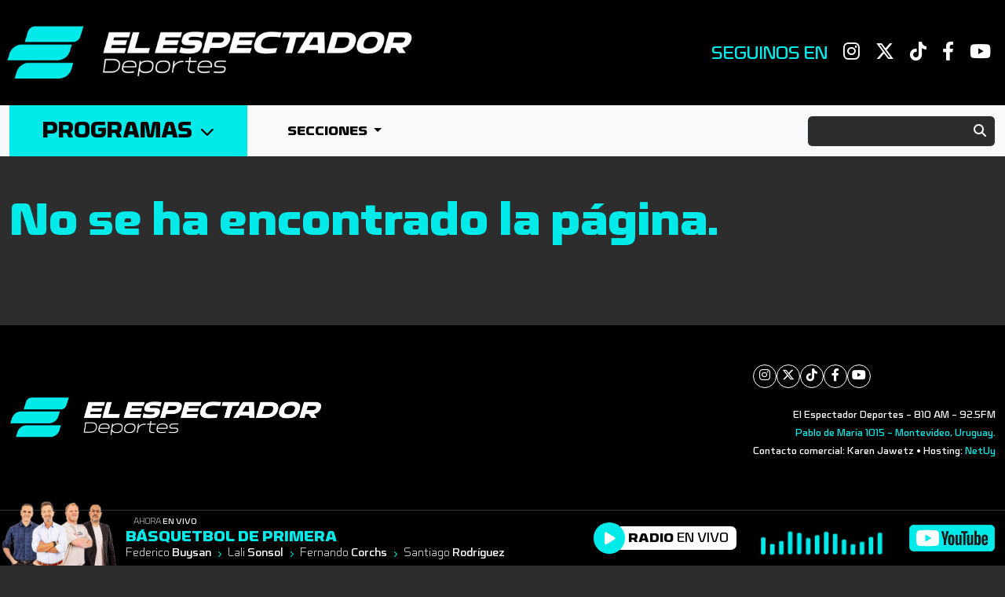

--- FILE ---
content_type: text/css
request_url: https://espectador.com/public/fonts/Nicomedia/stylesheet.css
body_size: 5900
content:
@font-face {
    font-family: 'Nicomedia';
    src: url('Nicomedia-MediumItalic.eot');
    src: local('Nicomedia Medium Italic'), local('Nicomedia-MediumItalic'),
        url('Nicomedia-MediumItalic.eot?#iefix') format('embedded-opentype'),
        url('Nicomedia-MediumItalic.woff2') format('woff2'),
        url('Nicomedia-MediumItalic.woff') format('woff'),
        url('Nicomedia-MediumItalic.ttf') format('truetype');
    font-weight: 500;
    font-style: italic;
    font-display: swap;
}

@font-face {
    font-family: 'Nicomedia';
    src: url('Nicomedia-Bold.eot');
    src: local('Nicomedia Bold'), local('Nicomedia-Bold'),
        url('Nicomedia-Bold.eot?#iefix') format('embedded-opentype'),
        url('Nicomedia-Bold.woff2') format('woff2'),
        url('Nicomedia-Bold.woff') format('woff'),
        url('Nicomedia-Bold.ttf') format('truetype');
    font-weight: bold;
    font-style: normal;
    font-display: swap;
}

@font-face {
    font-family: 'Nicomedia';
    src: url('Nicomedia-BoldItalic.eot');
    src: local('Nicomedia Bold Italic'), local('Nicomedia-BoldItalic'),
        url('Nicomedia-BoldItalic.eot?#iefix') format('embedded-opentype'),
        url('Nicomedia-BoldItalic.woff2') format('woff2'),
        url('Nicomedia-BoldItalic.woff') format('woff'),
        url('Nicomedia-BoldItalic.ttf') format('truetype');
    font-weight: bold;
    font-style: italic;
    font-display: swap;
}

@font-face {
    font-family: 'Nicomedia';
    src: url('Nicomedia-ExtraLight.eot');
    src: local('Nicomedia Extra Light'), local('Nicomedia-ExtraLight'),
        url('Nicomedia-ExtraLight.eot?#iefix') format('embedded-opentype'),
        url('Nicomedia-ExtraLight.woff2') format('woff2'),
        url('Nicomedia-ExtraLight.woff') format('woff'),
        url('Nicomedia-ExtraLight.ttf') format('truetype');
    font-weight: 200;
    font-style: normal;
    font-display: swap;
}

@font-face {
    font-family: 'Nicomedia';
    src: url('Nicomedia-ExtraLightItalic.eot');
    src: local('Nicomedia Extra Light Italic'), local('Nicomedia-ExtraLightItalic'),
        url('Nicomedia-ExtraLightItalic.eot?#iefix') format('embedded-opentype'),
        url('Nicomedia-ExtraLightItalic.woff2') format('woff2'),
        url('Nicomedia-ExtraLightItalic.woff') format('woff'),
        url('Nicomedia-ExtraLightItalic.ttf') format('truetype');
    font-weight: 200;
    font-style: italic;
    font-display: swap;
}

@font-face {
    font-family: 'Nicomedia';
    src: url('Nicomedia-Black.eot');
    src: local('Nicomedia Black'), local('Nicomedia-Black'),
        url('Nicomedia-Black.eot?#iefix') format('embedded-opentype'),
        url('Nicomedia-Black.woff2') format('woff2'),
        url('Nicomedia-Black.woff') format('woff'),
        url('Nicomedia-Black.ttf') format('truetype');
    font-weight: 900;
    font-style: normal;
    font-display: swap;
}

@font-face {
    font-family: 'Nicomedia';
    src: url('Nicomedia-Light.eot');
    src: local('Nicomedia Light'), local('Nicomedia-Light'),
        url('Nicomedia-Light.eot?#iefix') format('embedded-opentype'),
        url('Nicomedia-Light.woff2') format('woff2'),
        url('Nicomedia-Light.woff') format('woff'),
        url('Nicomedia-Light.ttf') format('truetype');
    font-weight: 300;
    font-style: normal;
    font-display: swap;
}

@font-face {
    font-family: 'Nicomedia';
    src: url('Nicomedia-LightItalic.eot');
    src: local('Nicomedia Light Italic'), local('Nicomedia-LightItalic'),
        url('Nicomedia-LightItalic.eot?#iefix') format('embedded-opentype'),
        url('Nicomedia-LightItalic.woff2') format('woff2'),
        url('Nicomedia-LightItalic.woff') format('woff'),
        url('Nicomedia-LightItalic.ttf') format('truetype');
    font-weight: 300;
    font-style: italic;
    font-display: swap;
}

@font-face {
    font-family: 'Nicomedia';
    src: url('Nicomedia-BlackItalic.eot');
    src: local('Nicomedia Black Italic'), local('Nicomedia-BlackItalic'),
        url('Nicomedia-BlackItalic.eot?#iefix') format('embedded-opentype'),
        url('Nicomedia-BlackItalic.woff2') format('woff2'),
        url('Nicomedia-BlackItalic.woff') format('woff'),
        url('Nicomedia-BlackItalic.ttf') format('truetype');
    font-weight: 900;
    font-style: italic;
    font-display: swap;
}

@font-face {
    font-family: 'Nicomedia';
    src: url('Nicomedia-Medium.eot');
    src: local('Nicomedia Medium'), local('Nicomedia-Medium'),
        url('Nicomedia-Medium.eot?#iefix') format('embedded-opentype'),
        url('Nicomedia-Medium.woff2') format('woff2'),
        url('Nicomedia-Medium.woff') format('woff'),
        url('Nicomedia-Medium.ttf') format('truetype');
    font-weight: 500;
    font-style: normal;
    font-display: swap;
}

@font-face {
    font-family: 'Nicomedia';
    src: url('Nicomedia-ExtraBoldItalic.eot');
    src: local('Nicomedia Extra Bold Italic'), local('Nicomedia-ExtraBoldItalic'),
        url('Nicomedia-ExtraBoldItalic.eot?#iefix') format('embedded-opentype'),
        url('Nicomedia-ExtraBoldItalic.woff2') format('woff2'),
        url('Nicomedia-ExtraBoldItalic.woff') format('woff'),
        url('Nicomedia-ExtraBoldItalic.ttf') format('truetype');
    font-weight: bold;
    font-style: italic;
    font-display: swap;
}

@font-face {
    font-family: 'Nicomedia';
    src: url('Nicomedia-ExtraBold.eot');
    src: local('Nicomedia Extra Bold'), local('Nicomedia-ExtraBold'),
        url('Nicomedia-ExtraBold.eot?#iefix') format('embedded-opentype'),
        url('Nicomedia-ExtraBold.woff2') format('woff2'),
        url('Nicomedia-ExtraBold.woff') format('woff'),
        url('Nicomedia-ExtraBold.ttf') format('truetype');
    font-weight: bold;
    font-style: normal;
    font-display: swap;
}

